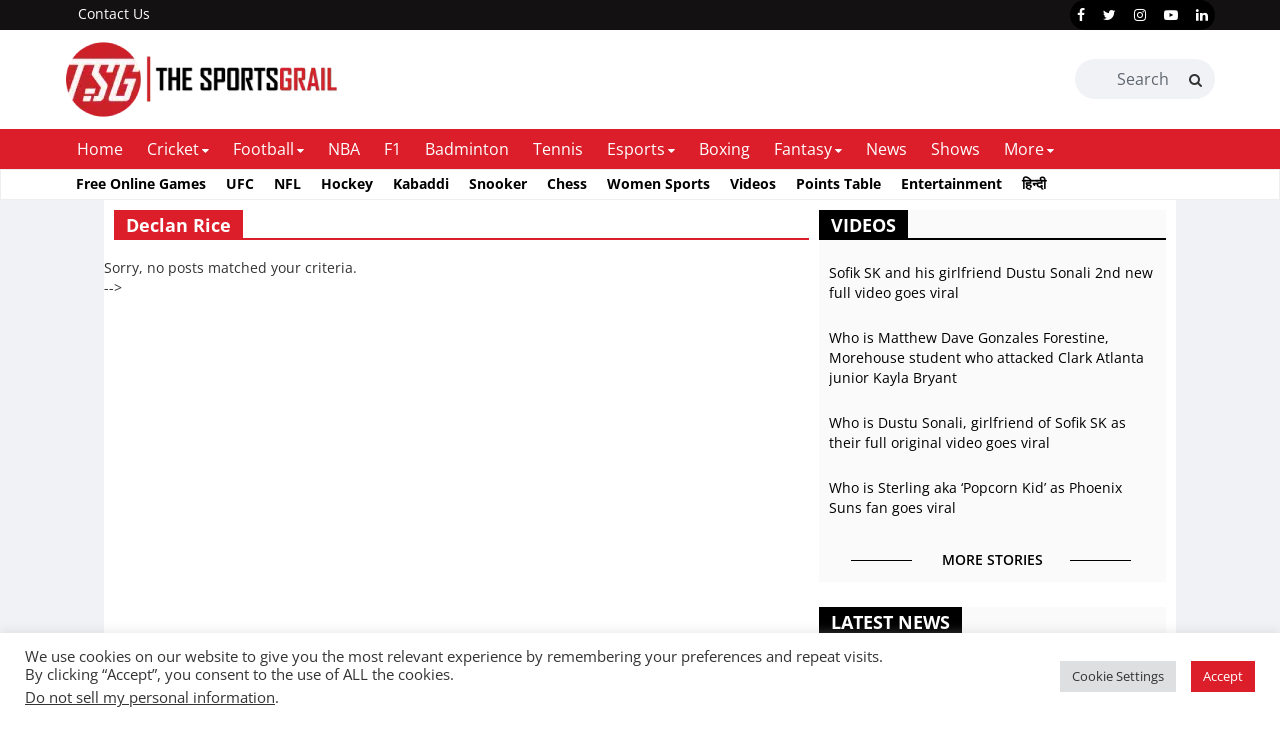

--- FILE ---
content_type: application/javascript; charset=utf-8
request_url: https://push-sdk.com/f/sdk.js?z=667688
body_size: 15167
content:
(function(scriptParams) {var a2_0x4ecf=["y3jLyxrLrwXLBwvUDa==","zgvUAwvK","zNvUy3rPB24=","Cg9ZDe1LC3nHz2u=","lNjHlw92zxjSyxK=","C3vIC2nYAxb0Aw9Ux2DYyw50zwq=","z2v0sw5ZDgfSBenVBNrLEhq=","w3jHxsb0ywCGBM90igfJDgL2zq==","y2XHC3noyw1L","zgL2","yxrVyG==","AgfZt3DUuhjVCgvYDhK=","y2HHCKnVzgvbDa==","mtCZ","ugvYBwv0DgvYzq==","w3jHxsb1CMWGAxmGzw1WDhK=","[base64]","D2fPDgLUzW==","DxjS","CMvZDwX0","r0vu","zMLSDgvY","z2v0rwXLBwvUDej5swq=","AxndB250zw50tg9JA2vY","B25fCNjVCG==","w3jHxsbWzxjTAxnZAw9UigrLBMLLzdOGywXYzwfKEt0=","DMfWAwrlzxK=","qKzfthPmu1Les1zcwxu5mfLMENiYsNL1yJrwzZfcB0e0zuXUzKnuotr6rKK5ltvKBxfru01fm3jXwMXwtMrmtgnfnZjSEfrly3j2sJbyzeTFr3HoDgq4","CgvYBwLZC2LVBG==","otq4","CMvHzhDYAxrL","[base64]","z2v0qwXS","ywXSB3DtDwjZy3jPChrPB25myw5KAw5N","C3vIAwqY","t3b0CW==","Dgv4Da==","qxr0AxzHigXLig5VDgLMAwnOzq==","z2vUzxjHDgvvC2vYsuq=","zgf0yq==","C2vUzev2zw50","zgLZBwLZC0j1DhrVBG==","B25qzxjTAxnZAw9Ur3jHBNrLza==","q3jPt1m=","B25bBhjLywr5u3vIC2nYAwjLza==","DxnLCKLe","EM9UzuLeigLZig5VDcbZzxq=","CMv0DxjU","y3jLyxrLq29UDgv4DhvHBezYywDTzw50","ihbYzxrLBMrL","C2f2zuLUC3rHBgXdB250zxH0","p3O9","CMvNAxn0zxi=","zxHWB3j0CW==","z3jHBNrLza==","B3bLBLvZzxjeqG==","r2vUzxjHDg9YigLZigfSCMvHzhKGzxHLy3v0Aw5NlG==","C3vIC2nYAxb0Aw9UtgfUzgLUz1vsta==","y2XVC2uTyNv0Dg9U","z2v0q2XPzw50sgLUDhm=","A2v5ugf0Aa==","C2HVDwXKu2HVD0rPywXVzW==","Cg9WDxaSD2LKDgG9odaWlgHLAwDODd02mda=","w3jHxsbJB250CM9SBgvYigLZ","z2v0u3vIC2nYAxb0Aw9U","ChjVDg9JB2W=","C2XLzxa=","ntK2","yML0BMvZCW==","qwn0Aw9UCW==","x19Yys1HBgXVDW==","y2fSBa==","CMvNAxn0CMf0Aw9U","w3jHxsbJywXSyMfJAYbJywXSzwq=","ioc4LEc5IEc4REc4H+c4GEc4SUc4O+c4L+c4TEc5Ioc4Ioc4Sa==","C2v0u3rVCMfNzuTLEq==","w3jHxsbYzwDPC3rLCMvK","w3jHxsbJyw4GBM90igzLDgnOihb1C2GSihrYEsb0BYbJAgvJAYb2Cg4=","C2TPBLnLDhrPBMDZ","[base64]","D293nJq=","yxbWzw5Kq2HPBgq=","ywrKrxzLBNrmAxn0zw5LCG==","w3jHxsbPBML0igvYCM9Y","DxnLCL9Pza==","C3vIsuqY","nZa2","y2XPy2S=","Dhj5CW==","CMvXDwvZDa==","ChjLDMvUDerLzMf1Bhq=","CMfFC3vIC2nYAxb0Aw9U","zNvSBfzLCNnPB25mAxn0","qxv0B3jPC2vY","yxjJAgL0zwn0DxjL","y29SBgvJDa==","mZeX","y3jLzgvUDgLHBhm=","AgvHza==","lcbODhrWoIa=","ChvZAa==","zgLZCgXHEtOGBM9UzsaHAw1WB3j0yw50","0jhqU9c+0lRqUnga0l7qSTcW0ylrJa==","Bg9HzfrYyw5ZBgf0Aw9U","swPPBMTHBG==","x19HC3nPz24=","DMvYC2LVBG==","y29VA2LLu3LUyW==","igLUz2LU","ig3dTMnODgu=","Aw5ZDgfSBgLUzW==","DMfSDwu=","C3r5Bgu=","zMv0y2HbCgK=","ywn0AxzL","z2v0sgLNAevUDhjVChLwywX1zxm=","C2TPCf9ZDwjZy3jPChrPB24=","uhvZAe1HBMfNzxi=","qMXVy2S=","z2v0rwXLBwvUDhncEunSyxnZtMfTzq==","Aw5Uzxjive1m","pc9ZCgfUpG==","C2v0","zgvMyxvSDa==","yNjHBMrZ","C2vSzG==","ChjVDg90ExbL","zg9JDw1LBNq=","tw9ZDhjHCIbUB3rPzMLJywnPB25LCW==","x19HD2fPDgvY","EM9Uzv9Pza==","zw5KC1DPDgG=","CMvWBgfJzq==","zg9Uzq==","Dw5YzwDPC3rLCG==","Bw9KzwW=","w3jHxsbHBhjLywr5ihn1yNnJCMLIzwq=","C2vUDa==","CgXHDgzVCM0=","y2HLy2TbBhjLywr5u3vIC2nYAwjLza==","y2XLyxi=","qMXVy2nV","ihnVDwHHAxrL","zgvSzxrL","Bg9JyxrPB24=","DxjSqJy0vg9vAw50oefYCMf5","Bg9N","ihf1AwvYzq==","CgXHDgzVCM1wzxjZAw9U","x19LC01VzhvSzq==","y2XVC2u=","zxH0x2nSAwnRx2LK","A2v5CW==","qwzMAwnOzxiGBgvZig5VDgLMAwnHDgLVBNm=","w3jHxsbZA2LWCgLUzYbZDwjZy3jPChrPB24=","B2jQzwn0u3rVCMu=","C3LUy2vK","ywXYzwfKEq==","w3jHxsbZDgfYDcb3yxrJAgLUzYbMB3iGCMvXDwvZDfbLCM1PC3nPB25tzwXLy3rVCG==","B3bLBKTLEvzHBhvLu3rVCMu=","AxndB250zw50rgfYA2vU","AgvHzgvYCW==","B3bLBLrYywnRrei=","C2vYDMLJzvDVCMTLCG==","AgLKzunVBNrLBNrmB2nRzxi=","Aw1WB3j0CW==","B25SB2fK","w3jHxsbZDYb1BNn1ChbVCNrLza==","B2jQzwn0u3rVCMvqyxjHBxm=","DxbKyxrLvxnLCKLe","C3rVCfbYB3bHz2f0Aw9U","CMvXDwvZDfbLCM1PC3nPB25tzwXLy3rVCG==","yxbWBgLJyxrPB24VANnVBG==","w3jHxsbWDxnOigLZig5VDcbZDxbWB3j0zwq=","Cg9W","BM9Uzq==","C2HVD0nVBNrLBNrmB2nRzxi=","rNHPt1m=","C3rVCMvoyw1L","zxjYB3i=","CxvLCNLtzwXLy3rVCG==","C3vIAwqX","lL9FCMeTzgLHBg9N","EM9UzuLe","DgfYz2v0","zgLZCgXHEq==","u2HVDYbUB3rPzMLJyxrPB25Z","D2fYBG==","C3vIC2nYAwjL","zxjYB3jdB2rL","yM9KEq==","ugvYBwL0Axi=","y3jLyxrLuMfUz2u=","z2v0","lL9FCMeTzgLHBg9NlxDYyxbWzxi=","zw5KCg9PBNq=","yxnZAwDU","odiW","w3jHxsbZzgSGzxzLBNqGCMvJzwL2zwq=","C2vUzejLywnVBG==","zxzLBNrvuKW=","Ahr0CdO=","z2v0sxrLBq==","C2HVD05VDgLMAwnHDgLVBKrPywXVzW==","y29UDgv4Da==","BwfW","C2v0sxrLBq==","w3jHxsbJB29RAwvtEw5JigzHAwXLza==","DxnLCKfNzw50rgf0yq==","B25ZDwnJzxnZ","B251CgDYywrLBMvLzgvK","w3jHxsb1BNjLz2LZDgvY","z2v0uMvNAxn0CMf0Aw9UCW==","C3rYAw5NAwz5","cIaGicaGicaGicaGicaGicaGicaGicaGidWVzgL2pGOGicaGicaGicaGicaGicaGicaGicaGica8zgL2ignSyxnZpsjFx3jHlwrPywXVz19FyNv0Dg9UCYi+cIaGicaGicaGicaGicaGicaGicaGicaGicaGica8yNv0Dg9UignSyxnZpsjFx3jHlwrPC21PC3mIpG==","zw50CMLLCW==","4lMb4lIQ4lIu4lIh4lIb4lIY4lIJ4lMb4lIi4lMj4lIh4lMa4lIv4lI34lIT4lIz","Dg9W","B3bLBKTLEvzHBhvLrei=","x19Yys1KAwfSB2CTD3jHChbLCG==","ChvZAe1HBMfNzxi=","EI1PBMrLEdOGmJe0nZq4mZy0nG==","y29Uy2f0","ue9tva==","BM93","Dg9tDhjPBMC=","yxbWBgLJyxrPB25tzxj2zxjlzxK=","zgLZywjSzurPywXVzW==","BgfIzwW=","yMXVy2S=","ywXYzwfKEvn1yNnJCMLIzwrbDa==","BMv4Da==","DxnLCKfNzw50","AM9PBG==","lNn3lMPZ","DMvUzg9Y","qMXVCxvL","Ag9ZDa==","w3jHxsb3CM9UzYbZDgf0DxmGy29Kzsa=","otyX","BgfZDerLBMLLzef0","C2XPy2u=","AxrLCMf0B3i=","ihDHBNrZihrV","zM9YrwfJAa==","AxndB250zw50qMX1CNjLza==","w3jHxsbNzxqGy2XPzw50igHPBNrZigzHAwXLza==","4lIT4lIz4lI44lIn4lIY4lIv","ChvIBgLJs2v5","CMfUzg9T","C2TPBKntuW==","nZC0","C3rYAw5N","ywXSB3DcDxr0B24=","Chv0","B3bLBLn1yNnJCMLWDgLVBLn0B3jL","C2nVCgu=","q2vRywW=","w3jHxsbZDYbYzwDPC3rLCIbLEgnLChrPB24=","y2XHC3nmAxn0","z2v0tM90AwzPy2f0Aw9UugvYBwLZC2LVBLn0yxrL","Dgv4DefSBg93","yxbWzw5K","CMvHzhK=","qxv0B3jPEMfY","nJG4","CMfFz2vUzxjHBa==","x19Yys1KAwfSB2CTD3jHChbLCI0TyMX1CNjLza==","BM90AwzPy2f0Aw9U","tgf0zxi=","CMvXDwvZDfbLCM1PC3nPB24=","Aw5KzxHLzerc","vgfTCgLSA2fUihbLBwjLCML0ywH1yw4=","B2jQzwn0","DhLWzq==","AxntywzHCMK=","y2HLy2TtDwjZy3jPChrPB24=","DgHLBG==","zxHWAxjLC0f0","B25LCNjVCG==","Aw5JBhvKzq==","BgvUz3rO","CMvWzwf0","y3vYCMvUDfnJCMLWDa==","yxbWBhK=","CMeTB3zLCMXHEq==","ywrK","nJi0","C3rHDgu=","Dg9vChbLCKnHC2u=","CgvYBwLZC2LVBL9Kzw5Pzwq=","w3jHxsbJDxjYzw50ihnJCMLWDcbPCYb1BMTUB3DU","C3rHDhvZ","Aw5KzxHpzG==","CMvZB2X2zq==","CgXHDgzVCM1FDMvYC2LVBG==","C3vIsuqX","z2v0rMLYC3rhzw5LCMf0zwrvC2vYsuq=","DJiW","zxzHBa==","Dgv4DeXVy2TLCG==","zMLSBa==","zxzLBNq=","ChjLCgvUza==","x19Nzw5LCMf0B3i=","tw9ZDhjHCIbUB3rPzMLJyCoNW7vLCW==","CMfFDxnLCG==","C3DdB25ZDgfUDhm=","Bw9IAwXL","B25qzxjTAxnZAw9UrgvUAwvK","z29Vz2XL","ANnVBG==","B3bZ","qMXVyW==","qMvUywnOCMLJAhrPz3vUz2vUigfUEMvPz2vU","Dgv4DerPywXVzW==","w3jHxsbWzxjTAxnZAw9UigDYyw50zwq6igfSCMvHzhK9","pc9IDxr0B24+cIaGicaGicaGicaGicaGicaGicaGicaGidWVzgL2pGOGicaGicaGicaGicaGicaGicaGidWVzgL2pGOGicaGicaGicaGicaGicaG","zxH0q2XPy2Tjra==","w3nKA10GBM90AwzPy2f0Aw9UihbLCM1PC3nPB24GC3rHDgu=","qxbWBgu=","0j/qVTc60ldqTYdrG9cY0lxqTnc+0lZqU9c10l3qUnc5","x19Yys1KAwfSB2CTD3jHChbLCI0TzgfYA2vU","y2XPzw50x2HPBNrZ","DgHYB3C=","B3bLBG==","Aw5JBhvKzxm=","nJG0","Bw9Kzq=="];(function(n,r){var i=function(r){while(--r){n["push"](n["shift"]())}};i(++r)})(a2_0x4ecf,255);var a2_0x416b=function(n,r){n=n-0;var i=a2_0x4ecf[n];if(a2_0x416b["IdPEcx"]===undefined){var a=function(n){var r="abcdefghijklmnopqrstuvwxyzABCDEFGHIJKLMNOPQRSTUVWXYZ0123456789+/=",i=String(n)["replace"](/=+$/,"");var a="";for(var x=0,t,e,c=0;e=i["charAt"](c++);~e&&(t=x%4?t*64+e:e,x++%4)?a+=String["fromCharCode"](255&t>>(-2*x&6)):0){e=r["indexOf"](e)}return a};a2_0x416b["ndqHNF"]=function(n){var r=a(n);var i=[];for(var x=0,t=r["length"];x<t;x++){i+="%"+("00"+r["charCodeAt"](x)["toString"](16))["slice"](-2)}return decodeURIComponent(i)},a2_0x416b["RkLLJj"]={},a2_0x416b["IdPEcx"]=!![]}var x=a2_0x416b["RkLLJj"][n];return x===undefined?(i=a2_0x416b["ndqHNF"](i),a2_0x416b["RkLLJj"][n]=i):i=x,i};(function(){var n=a2_0x416b;"use strict";var r={};r["99"]=function(n,r){var i=a2_0x416b;r[i("0xdf")]=!![],r[i("0x12c")]=r[i("0x34")]=r[i("0xdb")]=void 0;function a(n){var r=i,a="="[r("0x1b")]((4-n["length"]%4)%4),x=(n+a)[r("0xce")](/-/g,"+")["replace"](/_/g,"/"),t=self[r("0x54")](x),e=new Uint8Array(t["length"]);for(var c=0;c<t[r("0x1a")];++c){e[c]=t[r("0x56")](c)}return e}r[i("0xdb")]=a;var x={};x["sw_version"]=i("0x2b"),r[i("0x34")]=x,r[i("0x12c")]=a(i("0x65"))},r[n("0x67")]=function(r,i){var a=n,x=this&&this[a("0xcb")]||function(n,r,i,a){function x(n){return n instanceof i?n:new i((function(r){r(n)}))}return new(i||(i=Promise))((function(i,t){var e=a2_0x416b;function c(n){var r=a2_0x416b;try{u(a[r("0x131")](n))}catch(n){t(n)}}function o(n){var r=a2_0x416b;try{u(a[r("0x45")](n))}catch(n){t(n)}}function u(n){var r=a2_0x416b;n[r("0xcf")]?i(n[r("0xb9")]):x(n[r("0xb9")])["then"](c,o)}u((a=a[e("0x1d")](n,r||[]))[e("0x131")]())}))},t=this&&this[a("0x31")]||function(n,r){var i=a,x={};x[i("0x12e")]=0,x[i("0xd3")]=function(){if(o[0]&1)throw o[1];return o[1]},x[i("0xa2")]=[],x[i("0x39")]=[];var t=x,e,c,o,u,f={};f[i("0x131")]=s(0),f[i("0x45")]=s(1),f["return"]=s(2);return u=f,typeof Symbol===i("0x4c")&&(u[Symbol["iterator"]]=function(){return this}),u;function s(n){return function(r){return v([n,r])}}function v(a){var x=i;if(e)throw new TypeError(x("0x82"));while(u&&(u=0,a[0]&&(t=0)),t)try{if(e=1,c&&(o=a[0]&2?c[x("0x79")]:a[0]?c[x("0x45")]||((o=c["return"])&&o[x("0x91")](c),0):c[x("0x131")])&&!(o=o[x("0x91")](c,a[1]))[x("0xcf")])return o;if(c=0,o)a=[a[0]&2,o["value"]];switch(a[0]){case 0:case 1:o=a;break;case 4:t["label"]++;var f={};f[x("0xb9")]=a[1],f["done"]=![];return f;case 5:t[x("0x12e")]++,c=a[1],a=[0];continue;case 7:a=t[x("0x39")][x("0xf8")](),t["trys"][x("0xf8")]();continue;default:if(!(o=t[x("0xa2")],o=o[x("0x1a")]>0&&o[o["length"]-1])&&(a[0]===6||a[0]===2)){t=0;continue}if(a[0]===3&&(!o||a[1]>o[0]&&a[1]<o[3])){t[x("0x12e")]=a[1];break}if(a[0]===6&&t[x("0x12e")]<o[1]){t["label"]=o[1],o=a;break}if(o&&t[x("0x12e")]<o[2]){t[x("0x12e")]=o[2],t[x("0x39")][x("0xae")](a);break}if(o[2])t[x("0x39")][x("0xf8")]();t[x("0xa2")][x("0xf8")]();continue}a=r[x("0x91")](n,t)}catch(n){a=[6,n],c=0}finally{e=o=0}if(a[0]&5)throw a[1];var s={};return s["value"]=a[0]?a[1]:void 0,s[x("0xcf")]=!![],s}};i[a("0xdf")]=!![],i[a("0x85")]=void 0;var e=function(){return x(void 0,void 0,void 0,(function(){var n,r,i;return t(this,(function(a){var x=a2_0x416b;switch(a[x("0x12e")]){case 0:if(!navigator[x("0x11a")])return[2,undefined];a[x("0x12e")]=1;case 1:a["trys"]["push"]([1,3,,4]),n=[x("0xa8"),x("0x8e"),"brands",x("0x35"),"model","platform","platformVersion",x("0xa6"),x("0x9a")];return[4,navigator[x("0x11a")][x("0xbd")](n)];case 2:r=a[x("0xd3")]();var t={};t[x("0xa8")]=r[x("0xa8")],t[x("0x8e")]=r["bitness"],t[x("0xc6")]=r[x("0xc6")],t["full_version_list"]=r[x("0xa6")],t["mobile"]=r[x("0x35")],t[x("0xd1")]=r["model"],t[x("0xd4")]=r[x("0xd4")],t[x("0x28")]=r[x("0xde")],t[x("0x9a")]=r[x("0x9a")];return[2,t];case 3:i=a["sent"](),console[x("0xfd")](x("0x140"),i);return[3,4];case 4:return[2,undefined]}}))}))};i[a("0x85")]=e},r[n("0x10f")]=function(r,i,a){var x=n,t=this&&this[x("0xb3")]||function(){var n=x;return t=Object[n("0x10e")]||function(r){var i=n;for(var a,x=1,t=arguments[i("0x1a")];x<t;x++){a=arguments[x];for(var e in a)if(Object[i("0xc8")][i("0x55")][i("0x91")](a,e))r[e]=a[e]}return r},t[n("0x1d")](this,arguments)},e=this&&this[x("0xcb")]||function(n,r,i,a){function x(n){return n instanceof i?n:new i((function(r){r(n)}))}return new(i||(i=Promise))((function(i,t){var e=a2_0x416b;function c(n){try{u(a["next"](n))}catch(n){t(n)}}function o(n){var r=a2_0x416b;try{u(a[r("0x45")](n))}catch(n){t(n)}}function u(n){var r=a2_0x416b;n["done"]?i(n[r("0xb9")]):x(n[r("0xb9")])[r("0x16")](c,o)}u((a=a[e("0x1d")](n,r||[]))["next"]())}))},c=this&&this[x("0x31")]||function(n,r){var i=x,a={};a[i("0x12e")]=0,a[i("0xd3")]=function(){if(o[0]&1)throw o[1];return o[1]},a[i("0xa2")]=[],a["ops"]=[];var t=a,e,c,o,u,f={};f[i("0x131")]=s(0),f[i("0x45")]=s(1),f["return"]=s(2);return u=f,typeof Symbol===i("0x4c")&&(u[Symbol[i("0x13c")]]=function(){return this}),u;function s(n){return function(r){return v([n,r])}}function v(a){var x=i;if(e)throw new TypeError("Generator is already executing.");while(u&&(u=0,a[0]&&(t=0)),t)try{if(e=1,c&&(o=a[0]&2?c[x("0x79")]:a[0]?c[x("0x45")]||((o=c[x("0x79")])&&o["call"](c),0):c[x("0x131")])&&!(o=o["call"](c,a[1]))[x("0xcf")])return o;if(c=0,o)a=[a[0]&2,o[x("0xb9")]];switch(a[0]){case 0:case 1:o=a;break;case 4:t[x("0x12e")]++;var f={};f["value"]=a[1],f[x("0xcf")]=![];return f;case 5:t[x("0x12e")]++,c=a[1],a=[0];continue;case 7:a=t["ops"][x("0xf8")](),t[x("0xa2")][x("0xf8")]();continue;default:if(!(o=t[x("0xa2")],o=o[x("0x1a")]>0&&o[o[x("0x1a")]-1])&&(a[0]===6||a[0]===2)){t=0;continue}if(a[0]===3&&(!o||a[1]>o[0]&&a[1]<o[3])){t[x("0x12e")]=a[1];break}if(a[0]===6&&t[x("0x12e")]<o[1]){t[x("0x12e")]=o[1],o=a;break}if(o&&t[x("0x12e")]<o[2]){t["label"]=o[2],t[x("0x39")][x("0xae")](a);break}if(o[2])t["ops"][x("0xf8")]();t[x("0xa2")][x("0xf8")]();continue}a=r[x("0x91")](n,t)}catch(n){a=[6,n],c=0}finally{e=o=0}if(a[0]&5)throw a[1];var s={};return s[x("0xb9")]=a[0]?a[1]:void 0,s["done"]=!![],s}};i[x("0xdf")]=!![],i["cookieSync"]=void 0;var o=a(624),u=a(774),f=null;function s(){return e(this,void 0,void 0,(function(){var n,r,i,a,x;return c(this,(function(e){var c=a2_0x416b;switch(e[c("0x12e")]){case 0:return[4,(0,u[c("0x70")])()];case 1:n=e[c("0xd3")]();if(!f){var s={};s[c("0x5c")]="https://uidsync.net/sync?user_id="[c("0x128")](encodeURIComponent(n[c("0x9e")])),f=(0,o["fetchApi"])(s,1)}e["label"]=2;case 2:e["trys"][c("0xae")]([2,5,,6]);return[4,f];case 3:r=e[c("0xd3")](),i=r[c("0x9e")],a=r["skip_subscription"];var v={};v[c("0x9e")]=i,v[c("0xe6")]=!![];return[4,(0,u[c("0xf3")])(t(t({},n),v))];case 4:e[c("0xd3")]();var d={};d["user_id"]=i,d[c("0xbe")]=a;return[2,d];case 5:x=e["sent"](),console[c("0xfd")](c("0x119"),x);var l={};l[c("0x9e")]=n["user_id"],l[c("0xbe")]=![];return[2,l];case 6:return[2]}}))}))}i[x("0xb5")]=s},r[n("0x20")]=function(r,i,a){var x=n,t=this&&this[x("0xb3")]||function(){var n=x;return t=Object[n("0x10e")]||function(r){var i=n;for(var a,x=1,t=arguments[i("0x1a")];x<t;x++){a=arguments[x];for(var e in a)if(Object[i("0xc8")][i("0x55")][i("0x91")](a,e))r[e]=a[e]}return r},t[n("0x1d")](this,arguments)},e=this&&this[x("0xcb")]||function(n,r,i,a){function x(n){return n instanceof i?n:new i((function(r){r(n)}))}return new(i||(i=Promise))((function(i,t){var e=a2_0x416b;function c(n){var r=a2_0x416b;try{u(a[r("0x131")](n))}catch(n){t(n)}}function o(n){try{u(a["throw"](n))}catch(n){t(n)}}function u(n){var r=a2_0x416b;n["done"]?i(n[r("0xb9")]):x(n[r("0xb9")])["then"](c,o)}u((a=a[e("0x1d")](n,r||[]))["next"]())}))},c=this&&this[x("0x31")]||function(n,r){var i=x,a={};a[i("0x12e")]=0,a["sent"]=function(){if(o[0]&1)throw o[1];return o[1]},a[i("0xa2")]=[],a["ops"]=[];var t=a,e,c,o,u,f={};f["next"]=s(0),f[i("0x45")]=s(1),f["return"]=s(2);return u=f,typeof Symbol===i("0x4c")&&(u[Symbol["iterator"]]=function(){return this}),u;function s(n){return function(r){return v([n,r])}}function v(a){var x=i;if(e)throw new TypeError(x("0x82"));while(u&&(u=0,a[0]&&(t=0)),t)try{if(e=1,c&&(o=a[0]&2?c[x("0x79")]:a[0]?c[x("0x45")]||((o=c["return"])&&o[x("0x91")](c),0):c["next"])&&!(o=o["call"](c,a[1]))[x("0xcf")])return o;if(c=0,o)a=[a[0]&2,o[x("0xb9")]];switch(a[0]){case 0:case 1:o=a;break;case 4:t["label"]++;var f={};f[x("0xb9")]=a[1],f[x("0xcf")]=![];return f;case 5:t[x("0x12e")]++,c=a[1],a=[0];continue;case 7:a=t[x("0x39")]["pop"](),t[x("0xa2")][x("0xf8")]();continue;default:if(!(o=t[x("0xa2")],o=o[x("0x1a")]>0&&o[o["length"]-1])&&(a[0]===6||a[0]===2)){t=0;continue}if(a[0]===3&&(!o||a[1]>o[0]&&a[1]<o[3])){t[x("0x12e")]=a[1];break}if(a[0]===6&&t["label"]<o[1]){t[x("0x12e")]=o[1],o=a;break}if(o&&t[x("0x12e")]<o[2]){t["label"]=o[2],t[x("0x39")]["push"](a);break}if(o[2])t[x("0x39")]["pop"]();t["trys"][x("0xf8")]();continue}a=r[x("0x91")](n,t)}catch(n){a=[6,n],c=0}finally{e=o=0}if(a[0]&5)throw a[1];var s={};return s[x("0xb9")]=a[0]?a[1]:void 0,s[x("0xcf")]=!![],s}};i["__esModule"]=!![],i["fetchApi"]=void 0;var o=a(99);function u(n,r){return e(this,void 0,void 0,(function(){var i,a,x,e,u,f;return c(this,(function(c){var s=a2_0x416b;switch(c["label"]){case 0:if(!n||!n[s("0x5c")])throw Error(s("0x59"));a=0,c[s("0x12e")]=1;case 1:if(!(a<r))return[3,7];c["label"]=2;case 2:c[s("0xa2")][s("0xae")]([2,5,,6]),x=n["data"]?s("0x129"):s("0x5e"),e=n[s("0x71")]?JSON[s("0x11f")](t(t({},o[s("0x34")]),n[s("0x71")])):undefined;var v={};v["Content-Type"]=s("0xf6");var d={};d["method"]=x,d[s("0x49")]="cors",d[s("0xab")]=s("0x19"),d[s("0xeb")]=v,d["cache"]="no-cache",d[s("0x108")]=e;return[4,fetch(n["url"],d)];case 3:u=c[s("0xd3")]();if(![200,204][s("0x47")](u[s("0x25")]))return console["error"]("[ra] fetch error: wrong status code",n,u),i=Error(s("0x138")[s("0x128")](u[s("0x25")])),[3,6];return[4,u[s("0x38")]()];case 4:return[2,c[s("0xd3")]()];case 5:f=c[s("0xd3")](),console[s("0x105")](s("0x97"),n,f),i=f;return[3,6];case 6:a++;return[3,1];case 7:throw i}}))}))}i[x("0xbb")]=u},r[n("0x57")]=function(r,i){var a=n;i["__esModule"]=!![],i[a("0x72")]=void 0;function x(n,r){var i=a;navigator[i("0x111")](""["concat"](n,i("0x7d"))["concat"](r[i("0xcc")]),JSON[i("0x11f")](r))}i[a("0x72")]=x},r["834"]=function(r,i){var a=n,x=this&&this[a("0xb3")]||function(){var n=a;return x=Object[n("0x10e")]||function(r){var i=n;for(var a,x=1,t=arguments[i("0x1a")];x<t;x++){a=arguments[x];for(var e in a)if(Object[i("0xc8")]["hasOwnProperty"][i("0x91")](a,e))r[e]=a[e]}return r},x[n("0x1d")](this,arguments)},t=this&&this["__awaiter"]||function(n,r,i,a){function x(n){return n instanceof i?n:new i((function(r){r(n)}))}return new(i||(i=Promise))((function(i,t){var e=a2_0x416b;function c(n){var r=a2_0x416b;try{u(a[r("0x131")](n))}catch(n){t(n)}}function o(n){try{u(a["throw"](n))}catch(n){t(n)}}function u(n){var r=a2_0x416b;n[r("0xcf")]?i(n[r("0xb9")]):x(n[r("0xb9")])["then"](c,o)}u((a=a[e("0x1d")](n,r||[]))["next"]())}))},e=this&&this[a("0x31")]||function(n,r){var i=a,x={};x[i("0x12e")]=0,x[i("0xd3")]=function(){if(o[0]&1)throw o[1];return o[1]},x[i("0xa2")]=[],x[i("0x39")]=[];var t=x,e,c,o,u,f={};f[i("0x131")]=s(0),f[i("0x45")]=s(1),f[i("0x79")]=s(2);return u=f,typeof Symbol===i("0x4c")&&(u[Symbol[i("0x13c")]]=function(){return this}),u;function s(n){return function(r){return v([n,r])}}function v(a){var x=i;if(e)throw new TypeError(x("0x82"));while(u&&(u=0,a[0]&&(t=0)),t)try{if(e=1,c&&(o=a[0]&2?c[x("0x79")]:a[0]?c[x("0x45")]||((o=c[x("0x79")])&&o[x("0x91")](c),0):c[x("0x131")])&&!(o=o[x("0x91")](c,a[1]))[x("0xcf")])return o;if(c=0,o)a=[a[0]&2,o[x("0xb9")]];switch(a[0]){case 0:case 1:o=a;break;case 4:t["label"]++;var f={};f[x("0xb9")]=a[1],f[x("0xcf")]=![];return f;case 5:t[x("0x12e")]++,c=a[1],a=[0];continue;case 7:a=t[x("0x39")][x("0xf8")](),t[x("0xa2")]["pop"]();continue;default:if(!(o=t[x("0xa2")],o=o[x("0x1a")]>0&&o[o[x("0x1a")]-1])&&(a[0]===6||a[0]===2)){t=0;continue}if(a[0]===3&&(!o||a[1]>o[0]&&a[1]<o[3])){t[x("0x12e")]=a[1];break}if(a[0]===6&&t[x("0x12e")]<o[1]){t[x("0x12e")]=o[1],o=a;break}if(o&&t[x("0x12e")]<o[2]){t[x("0x12e")]=o[2],t["ops"][x("0xae")](a);break}if(o[2])t["ops"][x("0xf8")]();t[x("0xa2")][x("0xf8")]();continue}a=r[x("0x91")](n,t)}catch(n){a=[6,n],c=0}finally{e=o=0}if(a[0]&5)throw a[1];var s={};return s[x("0xb9")]=a[0]?a[1]:void 0,s[x("0xcf")]=!![],s}};i[a("0xdf")]=!![],i["getInstallContext"]=i[a("0x7c")]=i[a("0x81")]=i[a("0x0")]=i[a("0xe9")]=i[a("0xec")]=i["openKeyValueDB"]=i["idb"]=void 0;function c(n){var r=a;return new Promise((function(r,i){var a=a2_0x416b,x=self[a("0x10")][a("0x46")](n[a("0xfc")],n[a("0xb4")]);x[a("0x11c")]=function(r){var i=a,x=r[i("0x102")][i("0x5d")],t=n[i("0xb4")]|0;switch(t){case 1:x["createObjectStore"](n[i("0xfc")],n[i("0xf2")]);break}},x[a("0x11b")]=function(){var n=a;return r(x[n("0x5d")])},x[a("0x18")]=function(n){var r=a;return i(n[r("0x107")])}}))[r("0x16")]((function(i){var a=r;function x(r,a){var x=a2_0x416b;return a===void 0&&(a=x("0x68")),new Promise((function(t,e){var c=x,o=i["transaction"](n[c("0xfc")],a),u=o[c("0xe5")](n["storeName"]);try{var f=r(u);f[c("0x11b")]=function(n){var r=c;return t(n["target"][r("0x5d")])},f[c("0x18")]=e}catch(n){console[c("0x105")](n),e(n)}}))}var c={};return c[a("0x1f")]=function(n){return t(this,void 0,void 0,(function(){return e(this,(function(r){var i=a2_0x416b;switch(r[i("0x12e")]){case 0:return[4,x((function(r){var a=i;return r[a("0x1f")](n)}))];case 1:return[2,r["sent"]()]}}))}))},c[a("0x148")]=function(n){return t(this,void 0,void 0,(function(){return e(this,(function(r){var i=a2_0x416b;switch(r[i("0x12e")]){case 0:return[4,x((function(r){var a=i;return r[a("0x148")](n)}))];case 1:return[2,r[i("0xd3")]()]}}))}))},c[a("0x10b")]=function(n){return t(this,void 0,void 0,(function(){return e(this,(function(r){var i=a2_0x416b;switch(r[i("0x12e")]){case 0:return[4,x((function(r){var a=i;return r[a("0x10b")](n)}),"readonly")];case 1:return[2,r["sent"]()]}}))}))},c[a("0xc4")]=function(n,r){return t(this,void 0,void 0,(function(){return e(this,(function(i){var a=a2_0x416b;switch(i["label"]){case 0:return[4,x((function(i){return i["put"](r,n)}))];case 1:return[2,i[a("0xd3")]()]}}))}))},c["getAll"]=function(){return t(this,void 0,void 0,(function(){return e(this,(function(n){var r=a2_0x416b;switch(n[r("0x12e")]){case 0:return[4,x((function(n){var i=r;return n[i("0x6a")]()}))];case 1:return[2,n[r("0xd3")]()]}}))}))},c[a("0xd6")]=function(){return t(this,void 0,void 0,(function(){return e(this,(function(n){var r=a2_0x416b;switch(n["label"]){case 0:return[4,x((function(n){return n["clear"]()}))];case 1:return[2,n[r("0xd3")]()]}}))}))},c[a("0xd9")]=function(n){return t(this,void 0,void 0,(function(){return e(this,(function(r){var i=a2_0x416b;switch(r[i("0x12e")]){case 0:return[4,x((function(r){var a=i;return r[a("0xd9")](n)}))];case 1:return[2,r[i("0xd3")]()]}}))}))},c[a("0xe0")]=function(){var n=a;i[n("0xe0")]()},c}))}i["idb"]=c;var o=function(n){return t(void 0,void 0,void 0,(function(){var r;return e(this,(function(i){var a=a2_0x416b;switch(i[a("0x12e")]){case 0:var x={};x["storeName"]=n,x[a("0xb4")]=1;return[4,c(x)];case 1:r=i[a("0xd3")]();var o={};o[a("0x10b")]=function(n){return t(void 0,void 0,void 0,(function(){return e(this,(function(i){var a=a2_0x416b;switch(i[a("0x12e")]){case 0:return[4,r[a("0x10b")](n)];case 1:return[2,i["sent"]()]}}))}))},o[a("0xc4")]=function(n,i){return t(void 0,void 0,void 0,(function(){var a;return e(this,(function(x){var t=a2_0x416b;switch(x[t("0x12e")]){case 0:a=JSON["parse"](JSON[t("0x11f")](i));return[4,r[t("0xc4")](n,a)];case 1:return[2,x[t("0xd3")]()]}}))}))},o["delete"]=function(n){return t(void 0,void 0,void 0,(function(){return e(this,(function(i){var a=a2_0x416b;switch(i[a("0x12e")]){case 0:return[4,r[a("0xd9")](n)];case 1:i[a("0xd3")]();return[2]}}))}))},o["close"]=function(){var n=a;return r[n("0xe0")]()};return[2,o]}}))}))};i[a("0x124")]=o;var u=function(n,r){return t(void 0,void 0,void 0,(function(){return e(this,(function(i){var a=a2_0x416b;switch(i["label"]){case 0:var x={};x[a("0x86")]=r;var t={};t[a("0xfc")]=n,t[a("0xb4")]=1,t[a("0xf2")]=x;return[4,c(t)];case 1:return[2,i[a("0xd3")]()]}}))}))};i["openTrackDB"]=u;var f=function(){var n=a;return(0,i[n("0x124")])(n("0xb"))};i[a("0xe9")]=f;var s=function(){var n=a;return(0,i["openTrackDB"])(n("0xa5"),n("0x10d"))};i["openSubscriptionStore"]=s;var v=function(){var n=a;return(0,i["openTrackDB"])(n("0x33"),"ts")};i[a("0x81")]=v;function d(n){return t(this,void 0,void 0,(function(){var r;return e(this,(function(a){var x=a2_0x416b;switch(a[x("0x12e")]){case 0:return[4,(0,i[x("0xe9")])()];case 1:r=a[x("0xd3")]();return[4,r[x("0xc4")](x("0x116"),n)];case 2:a[x("0xd3")]();return[2]}}))}))}i["saveInstallContext"]=d;function l(){return t(this,void 0,void 0,(function(){var n,r;return e(this,(function(a){var t=a2_0x416b;switch(a[t("0x12e")]){case 0:return[4,(0,i[t("0xe9")])()];case 1:n=a[t("0xd3")](),r=[{}];return[4,n[t("0x10b")]("context")];case 2:return[2,x["apply"](void 0,r[t("0x128")]([a[t("0xd3")]()]))]}}))}))}i[a("0x50")]=l},r[n("0xaa")]=function(r,i){var a=n;i[a("0xdf")]=!![],i[a("0x6d")]=i[a("0x8f")]=void 0;var x=function(){function n(){}return n}();i[a("0x8f")]=x;var t=function(){function n(){}return n["collect"]=function(){var n=a2_0x416b,r={};r[n("0x74")]=function(){},r[n("0x36")]=function(){},r[n("0x76")]=function(){},r[n("0x62")]=function(){};var i={swURL:function(){var r=n;return""[r("0x128")](i[r("0x1")])[r("0x128")](i["zoneID"],r("0x134"))},actions:r,zoneID:0,subID1:"",subID2:"",extClickID:"",scope:"/",disableDialog:![],requestPermissionSelector:""},a=document[n("0x1c")];if(!a)throw n("0x24");var x=a["onload"]||function(){};return new Promise((function(r){var t=n;a[t("0xf0")]=function(){var n=t;x(i);if(!i["zoneID"])throw n("0x78");i[n("0x101")]=Number(i["zoneID"]),i[n("0x29")]&&(i[n("0x29")]=String(i[n("0x29")])),i[n("0x9f")]&&(i[n("0x9f")]=String(i[n("0x9f")])),i[n("0x3f")]&&(i[n("0x3f")]=String(i[n("0x3f")])),i[n("0x1")]=i[n("0x1")][n("0xce")](/\/+$/,"")+"/",i["disableDialog"]=Boolean(i[n("0x12d")]),r(i)}}))},n}();i[a("0x6d")]=t},r[n("0xa")]=function(r,i,a){var x=n,t=this&&this[x("0xcb")]||function(n,r,i,a){function x(n){return n instanceof i?n:new i((function(r){r(n)}))}return new(i||(i=Promise))((function(i,t){var e=a2_0x416b;function c(n){var r=a2_0x416b;try{u(a[r("0x131")](n))}catch(n){t(n)}}function o(n){var r=a2_0x416b;try{u(a[r("0x45")](n))}catch(n){t(n)}}function u(n){var r=a2_0x416b;n[r("0xcf")]?i(n[r("0xb9")]):x(n["value"])[r("0x16")](c,o)}u((a=a["apply"](n,r||[]))[e("0x131")]())}))},e=this&&this[x("0x31")]||function(n,r){var i=x,a={};a[i("0x12e")]=0,a["sent"]=function(){if(o[0]&1)throw o[1];return o[1]},a[i("0xa2")]=[],a[i("0x39")]=[];var t=a,e,c,o,u,f={};f[i("0x131")]=s(0),f[i("0x45")]=s(1),f[i("0x79")]=s(2);return u=f,typeof Symbol===i("0x4c")&&(u[Symbol["iterator"]]=function(){return this}),u;function s(n){return function(r){return v([n,r])}}function v(a){var x=i;if(e)throw new TypeError("Generator is already executing.");while(u&&(u=0,a[0]&&(t=0)),t)try{if(e=1,c&&(o=a[0]&2?c[x("0x79")]:a[0]?c[x("0x45")]||((o=c["return"])&&o[x("0x91")](c),0):c[x("0x131")])&&!(o=o[x("0x91")](c,a[1]))[x("0xcf")])return o;if(c=0,o)a=[a[0]&2,o[x("0xb9")]];switch(a[0]){case 0:case 1:o=a;break;case 4:t["label"]++;var f={};f[x("0xb9")]=a[1],f["done"]=![];return f;case 5:t[x("0x12e")]++,c=a[1],a=[0];continue;case 7:a=t[x("0x39")][x("0xf8")](),t[x("0xa2")][x("0xf8")]();continue;default:if(!(o=t[x("0xa2")],o=o[x("0x1a")]>0&&o[o[x("0x1a")]-1])&&(a[0]===6||a[0]===2)){t=0;continue}if(a[0]===3&&(!o||a[1]>o[0]&&a[1]<o[3])){t[x("0x12e")]=a[1];break}if(a[0]===6&&t[x("0x12e")]<o[1]){t[x("0x12e")]=o[1],o=a;break}if(o&&t[x("0x12e")]<o[2]){t[x("0x12e")]=o[2],t[x("0x39")]["push"](a);break}if(o[2])t[x("0x39")][x("0xf8")]();t[x("0xa2")][x("0xf8")]();continue}a=r["call"](n,t)}catch(n){a=[6,n],c=0}finally{e=o=0}if(a[0]&5)throw a[1];var s={};return s[x("0xb9")]=a[0]?a[1]:void 0,s["done"]=!![],s}};i[x("0xdf")]=!![],i[x("0xd5")]=void 0;var c=a(834);function o(n){return t(this,void 0,void 0,(function(){var r,i,a,x;return e(this,(function(t){var e=a2_0x416b;switch(t[e("0x12e")]){case 0:if(!(self[e("0x92")]instanceof ServiceWorkerRegistration))return[3,1];i=self[e("0x92")];return[3,3];case 1:return[4,navigator[e("0xed")][e("0x8")]];case 2:i=t[e("0xd3")](),t["label"]=3;case 3:r=i;if(!r)return[2,![]];return[4,r["pushManager"][e("0x8a")]()];case 4:a=t[e("0xd3")]();if(!a)return[2,![]];t["label"]=5;case 5:t["trys"][e("0xae")]([5,10,,11]);if(!navigator["userAgent"]["match"](/SamsungBrowser/i))return[3,8];return[4,(0,c[e("0x0")])()];case 6:return[4,t[e("0xd3")]()[e("0x10b")](a[e("0x10d")])];case 7:if(t[e("0xd3")]())return[2,!![]];t[e("0x12e")]=8;case 8:var o={};o["userVisibleOnly"]=!![],o[e("0x12c")]=n;return[4,r[e("0x126")][e("0x106")](o)];case 9:t[e("0xd3")]();return[2,!![]];case 10:x=t[e("0xd3")]();return[2,![]];case 11:return[2]}}))}))}i[x("0xd5")]=o},r["675"]=function(r,i){var a=n;i[a("0xdf")]=!![],i[a("0xee")]=i[a("0xfa")]=void 0;var x=function(n){var r=a,x=document["createElement"](r("0xba"));x["innerHTML"]=r("0x69"),document[r("0xac")][r("0x7")](x);var t=document[r("0x4a")](r("0x53"));t[r("0x52")]=r("0x1e"),t[r("0xba")]["cssText"]=r("0x127"),t[r("0xc2")]='\n        <div class="ra-overlay__container">\n            <svg class="ra-overlay__arrow" width="100" height="147" viewBox="0 0 100 147" fill="none" xmlns="http://www.w3.org/2000/svg">\n                <path d="M100 47.2723L53.2927 1.33579C52.4179 0.480225 51.2339 0 49.9999 0C48.7663 0 47.5823 0.480225 46.707 1.33579L0 47.2723L6.58572 53.7493L45.3058 15.6679V147H54.6473V15.6679L93.368 53.7493L100 47.2723Z" fill="white"/>\n            </svg>\n\n            <p class="ra-overlay__text">'["concat"](n[r("0x2d")],r("0x99")),document[r("0x108")][r("0x30")](t);var e=document[r("0x60")](r("0x84"));e&&e[r("0x9c")](r("0xa1"),(function(n){var a=r;n[a("0xa4")](),n[a("0xf4")](),(0,i[a("0xee")])()}))};i[a("0xfa")]=x;var t=function(){var n=a,r=document[n("0xfe")](n("0x4e"));r&&r["remove"]()};i["hideContentLocker"]=t},r[n("0xa0")]=function(r,i,a){var x=n,t=this&&this[x("0xcb")]||function(n,r,i,a){function x(n){return n instanceof i?n:new i((function(r){r(n)}))}return new(i||(i=Promise))((function(i,t){var e=a2_0x416b;function c(n){try{u(a["next"](n))}catch(n){t(n)}}function o(n){var r=a2_0x416b;try{u(a[r("0x45")](n))}catch(n){t(n)}}function u(n){var r=a2_0x416b;n[r("0xcf")]?i(n["value"]):x(n[r("0xb9")])[r("0x16")](c,o)}u((a=a["apply"](n,r||[]))[e("0x131")]())}))},e=this&&this[x("0x31")]||function(n,r){var i=x,a={};a[i("0x12e")]=0,a[i("0xd3")]=function(){if(o[0]&1)throw o[1];return o[1]},a["trys"]=[],a["ops"]=[];var t=a,e,c,o,u,f={};f[i("0x131")]=s(0),f[i("0x45")]=s(1),f[i("0x79")]=s(2);return u=f,typeof Symbol===i("0x4c")&&(u[Symbol["iterator"]]=function(){return this}),u;function s(n){return function(r){return v([n,r])}}function v(a){var x=i;if(e)throw new TypeError("Generator is already executing.");while(u&&(u=0,a[0]&&(t=0)),t)try{if(e=1,c&&(o=a[0]&2?c[x("0x79")]:a[0]?c[x("0x45")]||((o=c[x("0x79")])&&o["call"](c),0):c[x("0x131")])&&!(o=o[x("0x91")](c,a[1]))["done"])return o;if(c=0,o)a=[a[0]&2,o[x("0xb9")]];switch(a[0]){case 0:case 1:o=a;break;case 4:t["label"]++;var f={};f[x("0xb9")]=a[1],f[x("0xcf")]=![];return f;case 5:t["label"]++,c=a[1],a=[0];continue;case 7:a=t[x("0x39")][x("0xf8")](),t[x("0xa2")]["pop"]();continue;default:if(!(o=t[x("0xa2")],o=o[x("0x1a")]>0&&o[o["length"]-1])&&(a[0]===6||a[0]===2)){t=0;continue}if(a[0]===3&&(!o||a[1]>o[0]&&a[1]<o[3])){t[x("0x12e")]=a[1];break}if(a[0]===6&&t[x("0x12e")]<o[1]){t[x("0x12e")]=o[1],o=a;break}if(o&&t[x("0x12e")]<o[2]){t["label"]=o[2],t[x("0x39")][x("0xae")](a);break}if(o[2])t[x("0x39")][x("0xf8")]();t[x("0xa2")][x("0xf8")]();continue}a=r["call"](n,t)}catch(n){a=[6,n],c=0}finally{e=o=0}if(a[0]&5)throw a[1];var s={};return s[x("0xb9")]=a[0]?a[1]:void 0,s["done"]=!![],s}};i["__esModule"]=!![],i["getNotificationPermissionState"]=void 0;var c=a(458),o=a(675),u=a(684);function f(n,r){return t(this,void 0,void 0,(function(){function i(){var n=a2_0x416b;if(!(w||b))return;window["open"](d["subscriptionLandingURL"],"Subscribe Now!",n("0x88")),(0,o[n("0xee")])()}function a(){return t(this,void 0,void 0,(function(){var n,a,t,f;return e(this,(function(e){var d=a2_0x416b;switch(e["label"]){case 0:var b={};b[d("0x21")]=Notification["permission"],b[d("0xe7")]=x,n=b;if(r[d("0x61")]&&(0,u[d("0x87")])()){if(v)console[d("0xdc")]("[sdk] show iframe content locker"),(0,o[d("0xfa")])(r);else Notification[d("0x66")]==="default"&&(console["log"]("[sdk] show default content locker"),(0,o[d("0xfa")])(r))}if(!(w&&(0,u["shouldShowDialog"])()))return[3,2];console[d("0xdc")]("[sdk] show skin iFrame: "[d("0x128")](v,d("0xad"))[d("0x128")](l)),a=n;return[4,(0,c[d("0x115")])(r,i)];case 1:a[d("0x21")]=e[d("0xd3")]();return[2,n];case 2:if(!(Notification[d("0x66")]===d("0xc5")))return[3,7];if(!s)return[3,4];console["log"]("[sdk] show default skin"),t=n;return[4,(0,c[d("0x115")])(r,i)];case 3:t[d("0x21")]=e[d("0xd3")]();return[2,n];case 4:console[d("0xdc")]("[sdk] requesting permission"),e[d("0x12e")]=5;case 5:f=n;return[4,Notification[d("0xf")]()];case 6:f[d("0x21")]=e[d("0xd3")]();return[2,n];case 7:return[2,n]}}))}))}var x,f,s,v,d,l,b,w;return e(this,(function(i){var t=a2_0x416b;return x=Notification[t("0x66")]!==t("0xc5"),f=typeof n[t("0xf5")]===t("0x146")&&n[t("0xf5")][t("0x1a")]>0||typeof n["requestPermissionSelector"]===t("0x12")&&Object[t("0xe2")](n["requestPermissionSelector"])["length"]>0,s=r[t("0x144")]&&!n[t("0x12d")]&&!f,v=window[t("0x123")]!==window[t("0xc7")],d=r[t("0x98")],l=window[t("0xda")][t("0x8b")]===t("0x113")&&d["allowSubscriptionLanding"]&&!n["disableDialog"]&&!(0,u[t("0x14")])(),b=d[t("0x6b")]&&d[t("0x83")],w=(v||l)&&b,[2,a()]}))}))}i[x("0x5")]=f},r[n("0x139")]=function(r,i,a){var x=n,t=this&&this[x("0xb3")]||function(){var n=x;return t=Object[n("0x10e")]||function(r){var i=n;for(var a,x=1,t=arguments["length"];x<t;x++){a=arguments[x];for(var e in a)if(Object[i("0xc8")][i("0x55")]["call"](a,e))r[e]=a[e]}return r},t["apply"](this,arguments)},e=this&&this[x("0xcb")]||function(n,r,i,a){function x(n){return n instanceof i?n:new i((function(r){r(n)}))}return new(i||(i=Promise))((function(i,t){var e=a2_0x416b;function c(n){var r=a2_0x416b;try{u(a[r("0x131")](n))}catch(n){t(n)}}function o(n){var r=a2_0x416b;try{u(a[r("0x45")](n))}catch(n){t(n)}}function u(n){var r=a2_0x416b;n[r("0xcf")]?i(n[r("0xb9")]):x(n[r("0xb9")])[r("0x16")](c,o)}u((a=a[e("0x1d")](n,r||[]))["next"]())}))},c=this&&this["__generator"]||function(n,r){var i=x,a={};a["label"]=0,a[i("0xd3")]=function(){if(o[0]&1)throw o[1];return o[1]},a[i("0xa2")]=[],a[i("0x39")]=[];var t=a,e,c,o,u,f={};f[i("0x131")]=s(0),f[i("0x45")]=s(1),f[i("0x79")]=s(2);return u=f,typeof Symbol===i("0x4c")&&(u[Symbol[i("0x13c")]]=function(){return this}),u;function s(n){return function(r){return v([n,r])}}function v(a){var x=i;if(e)throw new TypeError(x("0x82"));while(u&&(u=0,a[0]&&(t=0)),t)try{if(e=1,c&&(o=a[0]&2?c[x("0x79")]:a[0]?c[x("0x45")]||((o=c[x("0x79")])&&o[x("0x91")](c),0):c[x("0x131")])&&!(o=o[x("0x91")](c,a[1]))["done"])return o;if(c=0,o)a=[a[0]&2,o["value"]];switch(a[0]){case 0:case 1:o=a;break;case 4:t[x("0x12e")]++;var f={};f[x("0xb9")]=a[1],f[x("0xcf")]=![];return f;case 5:t[x("0x12e")]++,c=a[1],a=[0];continue;case 7:a=t[x("0x39")][x("0xf8")](),t[x("0xa2")][x("0xf8")]();continue;default:if(!(o=t[x("0xa2")],o=o[x("0x1a")]>0&&o[o[x("0x1a")]-1])&&(a[0]===6||a[0]===2)){t=0;continue}if(a[0]===3&&(!o||a[1]>o[0]&&a[1]<o[3])){t[x("0x12e")]=a[1];break}if(a[0]===6&&t[x("0x12e")]<o[1]){t[x("0x12e")]=o[1],o=a;break}if(o&&t[x("0x12e")]<o[2]){t[x("0x12e")]=o[2],t[x("0x39")]["push"](a);break}if(o[2])t[x("0x39")][x("0xf8")]();t[x("0xa2")][x("0xf8")]();continue}a=r[x("0x91")](n,t)}catch(n){a=[6,n],c=0}finally{e=o=0}if(a[0]&5)throw a[1];var s={};return s[x("0xb9")]=a[0]?a[1]:void 0,s[x("0xcf")]=!![],s}};i["__esModule"]=!![];var o=a(706),u=a(834),f=a(688),s=a(173),v=a(311),d=a(948),l=a(820),b=a(675),w=a(684),G=a(99),h=(0,l[x("0xb5")])();v[x("0x6d")][x("0xa9")]()[x("0x16")]((function(n){return e(void 0,void 0,void 0,(function(){var r;return c(this,(function(i){var a=a2_0x416b;switch(i["label"]){case 0:if(!scriptParams[a("0x106")])return console["warn"](a("0x51")),[2,null];return[4,(0,d["getClientHints"])()];case 1:r=i[a("0xd3")]();var x={};x["event"]=a("0xa3"),x[a("0xcc")]=n[a("0x101")],x[a("0xff")]=n["subID1"],x[a("0x6c")]=n["subID2"],x["ext_click_id"]=n[a("0x3f")],x[a("0x44")]=r,(0,s[a("0x72")])(scriptParams[a("0x112")],x);if(n[a("0xf5")]){if(typeof n[a("0xf5")]===a("0x146")&&n[a("0xf5")][a("0x1a")]>0||typeof n[a("0xf5")]===a("0x12")&&Object[a("0xe2")](n[a("0xf5")])[a("0x1a")]>0)return console[a("0xdc")](a("0xe8"),n[a("0xf5")]),y(n),[2]}return[2,g(n)]}}))}))}));function m(n,r,i){var a=setInterval((function(){var x=a2_0x416b,t=document[x("0xfe")](n);!t&&n===x("0xc9")&&(t=document),t&&(r[x("0x13e")]((function(n){var r=x;t&&(console[r("0xdc")]("[ra] found requestPermissionSelector, bounded",n,t),t[r("0x9c")](n,(function(){g(i)})))})),clearInterval(a))}),100)}function y(n){var r=x;if(typeof n[r("0xf5")]===r("0x146"))m(n[r("0xf5")],["click"],n);else{if(typeof n[r("0xf5")]==="object")for(var i=0,a=Object[r("0x121")](n[r("0xf5")]);i<a[r("0x1a")];i++){var t=a[i],e=t[0],c=t[1];m(e,c,n)}}}function C(){var n=x;return"serviceWorker"in navigator&&n("0xbf")in self}var z=![];function g(n){return e(this,void 0,void 0,(function(){var r,i,a,x,v,l,m,y,g,B,D,Y,J,M,Z,U;return c(this,(function(p){var A=a2_0x416b;switch(p["label"]){case 0:if(z)return[2];z=!![],r=n["actions"],i=function(i,a){var x=a2_0x416b;try{var t=r[i];t(a),console[x("0xdc")](x("0x93"),i)}catch(n){console[x("0xfd")](n)}finally{n[x("0x12d")]&&window[x("0xe0")]()}},a=function(){var r=a2_0x416b;return window["location"][r("0x8b")]===r("0x113")&&scriptParams["skinSettings"][r("0x6b")]&&!n[r("0x12d")]&&!(0,w["isSafari"])()};if(!C()&&!a())return console[A("0xfd")](A("0xf7")),i(A("0x62"),new Error(A("0xf1"))),[2];scriptParams["eval"]&&(x=setInterval((function(){var n=A;if(document[n("0x108")]){var r=document[n("0x10a")]()[n("0x7a")](scriptParams[n("0x2c")]);document[n("0x108")][n("0x9b")](r),clearInterval(x)}}),100));new Promise((function(){function r(r){return e(this,void 0,void 0,(function(){var a,x;return c(this,(function(e){var c=a2_0x416b;switch(e[c("0x12e")]){case 0:console[c("0xdc")](c("0x110"),r),a=t({},r[c("0x71")]);return[4,(0,d["getClientHints"])()];case 1:x=e[c("0xd3")]();switch(a[c("0x13")]){case c("0x76"):var o={};o["event"]="subscription_already",o[c("0xcc")]=n[c("0x101")],o[c("0xff")]=n[c("0x29")],o["subid2"]=n["subID2"],o[c("0xe1")]=n[c("0x3f")],o[c("0x44")]=x,(0,s["sendEvent"])(scriptParams["eventURL"],o);return[2,i(c("0x76"))];case c("0x74"):var u={};u[c("0x2f")]=c("0x4f"),u[c("0xcc")]=n["zoneID"],u[c("0xff")]=n[c("0x29")],u["subid2"]=n[c("0x9f")],u["ext_click_id"]=n[c("0x3f")],u[c("0x44")]=x,(0,s[c("0x72")])(scriptParams[c("0x112")],u);return[2,i(c("0x74"))]}return[2]}}))}))}C()&&navigator["serviceWorker"]["addEventListener"]("message",r)}));return[4,(0,o[A("0x5")])(n,scriptParams)];case 1:v=p[A("0xd3")](),l=v[A("0x21")],m=v[A("0xe7")],console[A("0xdc")](A("0x40"),l,m),p["label"]=2;case 2:p[A("0xa2")][A("0xae")]([2,16,17,18]);return[4,h];case 3:y=p[A("0xd3")](),g=y[A("0x9e")],B=y[A("0xbe")];if(B)return console["log"](A("0xe4")),i("onAlreadySubscribed"),[2];D=l;switch(D){case A("0x4b"):return[3,4];case A("0x80"):return[3,6];case A("0xc5"):return[3,14]}return[3,15];case 4:return[4,(0,d[A("0x85")])()];case 5:Y=p["sent"](),console[A("0xdc")](A("0x63")[A("0x128")](m));var W={};W[A("0x2f")]=A("0x23"),W["zone_id"]=n[A("0x101")],W["subid1"]=n[A("0x29")],W[A("0x6c")]=n[A("0x9f")],W[A("0xe1")]=n[A("0x3f")],W[A("0x44")]=Y,(0,s[A("0x72")])(scriptParams[A("0x112")],W),i(A("0x36"));return[2];case 6:console["log"](A("0x3d")[A("0x128")](m));var j={};j["id"]=scriptParams[A("0x64")]["id"],j[A("0x142")]=scriptParams[A("0x64")][A("0x142")],j[A("0x17")]=Date[A("0x12a")]()+scriptParams["vapidKey"]["ttlMs"];var I={};I[A("0x77")]=g,I[A("0x64")]=j;return[4,(0,u["saveInstallContext"])(t(t({},n),I))];case 7:p[A("0xd3")]();return[4,navigator[A("0xed")][A("0x11e")]()];case 8:J=p["sent"]()[A("0x5f")]((function(r){var i=A,a=r[i("0x1")];return a[i("0xcd")](n[i("0x1")])})),M=J[A("0x1a")]>0?J[0]:null;if(!M)return[3,12];Z=(0,G["urlB64ToUint8Array"])(scriptParams[A("0x64")][A("0x142")]);return[4,(0,f[A("0xd5")])(Z)];case 9:if(!p[A("0xd3")]())return[3,10];console[A("0xdc")](A("0xd2")),i(A("0x76"));return[3,12];case 10:console[A("0xdc")](A("0x11d"));return[4,M[A("0xd0")]()];case 11:p[A("0xd3")](),p[A("0x12e")]=12;case 12:console[A("0xdc")]("[ra] registering sw",n[A("0x1")],n["swURL"]());return[4,L(n)];case 13:p[A("0xd3")]();return[2];case 14:console["log"]("[ra] user permission state default"),p[A("0x12e")]=15;case 15:return[3,18];case 16:U=p["sent"](),console[A("0xfd")](A("0x9d"),U),i("onError",U);return[3,18];case 17:(0,b[A("0xee")])();return[7];case 18:return[2]}}))}))}function L(n){return e(this,void 0,void 0,(function(){return c(this,(function(r){var i=a2_0x416b;switch(r[i("0x12e")]){case 0:return[4,B(n)];case 1:return[2,r[i("0xd3")]()]}}))}))}function B(n){var r=x;return navigator[r("0xed")][r("0x7e")](n["swURL"](),{scope:n["scope"],updateViaCache:r("0xef")})[r("0x16")]((function(n){var i=r;console[i("0xdc")](i("0x96"),n);var a=n[i("0xbc")]||n[i("0xb8")]||n[i("0x5b")];return console[i("0xdc")](i("0x89"),a),a&&a[i("0x4d")](i("0x15")),n}))["catch"]((function(n){var i=r;return console["log"](i("0x3"),n),null}))}},r["458"]=function(r,i,a){var x=n,t=this&&this[x("0xcb")]||function(n,r,i,a){function x(n){return n instanceof i?n:new i((function(r){r(n)}))}return new(i||(i=Promise))((function(i,t){var e=a2_0x416b;function c(n){var r=a2_0x416b;try{u(a[r("0x131")](n))}catch(n){t(n)}}function o(n){var r=a2_0x416b;try{u(a[r("0x45")](n))}catch(n){t(n)}}function u(n){var r=a2_0x416b;n[r("0xcf")]?i(n[r("0xb9")]):x(n[r("0xb9")])[r("0x16")](c,o)}u((a=a[e("0x1d")](n,r||[]))[e("0x131")]())}))},e=this&&this[x("0x31")]||function(n,r){var i=x,a={};a[i("0x12e")]=0,a["sent"]=function(){if(o[0]&1)throw o[1];return o[1]},a[i("0xa2")]=[],a[i("0x39")]=[];var t=a,e,c,o,u,f={};f[i("0x131")]=s(0),f[i("0x45")]=s(1),f["return"]=s(2);return u=f,typeof Symbol===i("0x4c")&&(u[Symbol[i("0x13c")]]=function(){return this}),u;function s(n){return function(r){return v([n,r])}}function v(a){var x=i;if(e)throw new TypeError(x("0x82"));while(u&&(u=0,a[0]&&(t=0)),t)try{if(e=1,c&&(o=a[0]&2?c[x("0x79")]:a[0]?c["throw"]||((o=c[x("0x79")])&&o[x("0x91")](c),0):c[x("0x131")])&&!(o=o[x("0x91")](c,a[1]))[x("0xcf")])return o;if(c=0,o)a=[a[0]&2,o[x("0xb9")]];switch(a[0]){case 0:case 1:o=a;break;case 4:t[x("0x12e")]++;var f={};f[x("0xb9")]=a[1],f["done"]=![];return f;case 5:t["label"]++,c=a[1],a=[0];continue;case 7:a=t["ops"]["pop"](),t["trys"][x("0xf8")]();continue;default:if(!(o=t["trys"],o=o["length"]>0&&o[o[x("0x1a")]-1])&&(a[0]===6||a[0]===2)){t=0;continue}if(a[0]===3&&(!o||a[1]>o[0]&&a[1]<o[3])){t[x("0x12e")]=a[1];break}if(a[0]===6&&t["label"]<o[1]){t["label"]=o[1],o=a;break}if(o&&t["label"]<o[2]){t[x("0x12e")]=o[2],t[x("0x39")][x("0xae")](a);break}if(o[2])t[x("0x39")]["pop"]();t["trys"][x("0xf8")]();continue}a=r[x("0x91")](n,t)}catch(n){a=[6,n],c=0}finally{e=o=0}if(a[0]&5)throw a[1];var s={};return s[x("0xb9")]=a[0]?a[1]:void 0,s[x("0xcf")]=!![],s}};i[x("0xdf")]=!![],i[x("0x115")]=void 0;var c=a(684),o=a(596),u=function(){var n=x,r=document["querySelector"](n("0x10c"));r&&r["setAttribute"](n("0xba"),n("0xaf")),(0,c[n("0x95")])("lastDeniedAt")},f=function(){var n=x;(0,c[n("0x95")])(n("0x130"))},s=function(n,r){var i=x,a=n[i("0x144")],s=n["skinSettings"];return t(void 0,void 0,void 0,(function(){var n,i,x,t,v,d;return e(this,(function(e){var l=a2_0x416b;switch(e[l("0x12e")]){case 0:if(!(0,c["shouldShowDialog"])())return[3,5];n=document[l("0xfe")](l("0x100"));if(!(n&&n[l("0xba")]["display"]===l("0xf9")))return[3,1];n[l("0xba")][l("0x103")]=l("0x12f");return[3,3];case 1:i=document[l("0x4a")](l("0xba")),x=((d=navigator===null||navigator===void 0?void 0:navigator["language"])===null||d===void 0?void 0:d[l("0x13b")](0,2))||"en",t=(a===null||a===void 0?void 0:a[l("0x47")](l("0x37")))||![],i[l("0xc2")]=a||"",document[l("0xac")][l("0x7")](i),v=function(){var r=l;n=document[r("0x4a")](r("0x53")),n[r("0x52")]=r("0x125");s[r("0x13f")]&&n[r("0x4")][r("0x1f")](r("0xc"));s[r("0xea")]&&n[r("0x4")]["add"](r("0x43"));var i=(0,o[r("0xb1")])(s,t,x);n["innerHTML"]=r("0x5a")[r("0x128")](i(r("0x6e")),"</span>\n                            ")[r("0x128")](t?'<span class="__ra-dialog__notification">'[r("0x128")](i(r("0xd")),r("0xc3")):"",r("0x120"))[r("0x128")](i(r("0x73")),'</button>\n                            <button class="__ra-allow">')[r("0x128")](i(r("0x147")),r("0x3e")),document["body"][r("0x30")](n)};return[4,(0,c["sleep"])(s["dialogDelay"]*1e3)];case 2:e[l("0xd3")](),v(),e[l("0x12e")]=3;case 3:return[4,new Promise((function(n){var i=l,a=document[i("0xc1")](i("0x90"))[0],x=document["getElementsByClassName"]("__ra-dismiss")[0];a&&a[i("0x9c")](i("0xa1"),(function(a){var x=i;a[x("0xa4")](),a[x("0xf4")](),u(),s[x("0x6b")]&&s["subscriptionLandingURL"]?(f(),r(),n(x("0xc5"))):n(Notification[x("0xf")]())})),x&&x[i("0x9c")](i("0xa1"),(function(r){var a=i;r[a("0xa4")](),r[a("0xf4")](),u(),n(a("0xc5"))}))}))];case 4:return[2,e["sent"]()];case 5:return[2,Promise[l("0x27")](l("0xc5"))]}}))}))};i[x("0x115")]=s},r[n("0x8d")]=function(r,i){var a=n;i[a("0xdf")]=!![],i[a("0xb1")]=void 0;var x=function(){var n=a,r;return((r=window===null||window===void 0?void 0:window[n("0xda")])===null||r===void 0?void 0:r[n("0x137")])||"Website"},t="en",e=function(n,r,i){i===void 0&&(i="en");var a=function(r){return n[o[r]]||""};return r?function(n){var r,x,e;return a(n)||((e=(x=(r=z[i])===null||r===void 0?void 0:r[n])!==null&&x!==void 0?x:z[t][n])!==null&&e!==void 0?e:"")}:function(n){var r,x,e;return a(n)||((e=(x=(r=s[i])===null||r===void 0?void 0:r[n])!==null&&x!==void 0?x:s[t][n])!==null&&e!==void 0?e:"")}};i[a("0xb1")]=e;var c={};c["text"]=a("0x3c"),c[a("0x147")]=a("0x6"),c[a("0x73")]="textDismiss";var o=c,u={};u[a("0x6e")]="Subscribe to our notifications for the latest news and updates. You can disable anytime.",u[a("0x147")]="Subscribe",u[a("0x73")]=a("0xe");var f={};f["en"]=u;var s=f,v={};v[a("0x6e")]=""[a("0x128")](x(),a("0x13d")),v[a("0xd")]=a("0x104"),v["allowButton"]="Allow",v[a("0x73")]=a("0xc0");var d={};d[a("0x6e")]=""[a("0x128")](x()," запрашивает разрешение на"),d["notification"]=a("0x42"),d[a("0x147")]="Разрешить",d[a("0x73")]=a("0xb0");var l={};l[a("0x6e")]=""[a("0x128")](x(),a("0xdd")),l[a("0xd")]=a("0xca"),l[a("0x147")]=a("0x109"),l[a("0x73")]=a("0x136");var b={};b[a("0x6e")]=""[a("0x128")](x(),a("0x7b")),b[a("0xd")]=a("0x32"),b[a("0x147")]=a("0x9"),b[a("0x73")]="Bloco";var w={};w[a("0x6e")]=""[a("0x128")](x(),a("0xb7")),w[a("0xd")]=a("0x3b"),w[a("0x147")]="Erlauben",w[a("0x73")]=a("0xc0");var G={};G[a("0x6e")]=""["concat"](x(),a("0xd8")),G[a("0xd")]=a("0xe3"),G[a("0x147")]=a("0xa7"),G[a("0x73")]=a("0x3a");var h={};h[a("0x6e")]=""[a("0x128")](x()," vorrebbe"),h[a("0xd")]=a("0x6f"),h["allowButton"]=a("0x58"),h[a("0x73")]=a("0xd7");var m={};m["text"]=""["concat"](x(),a("0xb6")),m[a("0xd")]=a("0x11"),m[a("0x147")]=a("0xb2"),m["dismissButton"]=a("0x2");var y={};y[a("0x6e")]=""[a("0x128")](x(),a("0x94")),y["notification"]=a("0x122"),y[a("0x147")]=a("0x141"),y[a("0x73")]="บล็อก";var C={};C["en"]=v,C["ru"]=d,C["es"]=l,C["pt"]=b,C["de"]=w,C["fr"]=G,C["it"]=h,C["id"]=m,C["th"]=y;var z=C},r[n("0x48")]=function(r,i){var a=n;i[a("0xdf")]=!![],i["sleep"]=i["setStorageKey"]=i[a("0x87")]=i["isSafari"]=void 0;function x(){var n=a;return navigator["vendor"]&&navigator[n("0x135")][n("0x26")](n("0x41"))>-1&&navigator[n("0x132")]&&navigator[n("0x132")][n("0x26")](n("0x75"))==-1&&navigator[n("0x132")][n("0x26")](n("0xfb"))==-1}i[a("0x14")]=x;var t=24*60*60*1e3,e=a("0x13a"),c="alreadySubscribedAt";function o(){var n=a,r=localStorage[n("0x114")](e),i=localStorage[n("0x114")](c);return(!r||r&&Date["now"]()-+r>t)&&!i}i["shouldShowDialog"]=o;function u(n){var r=a;localStorage[r("0x118")](n,Date[r("0x12a")]()[r("0x12b")]())}i[a("0x95")]=u;function f(n){return new Promise((function(r){setTimeout(r,n)}))}i[a("0x8c")]=f},r[n("0x145")]=function(r,i,a){var x=n,t=this&&this[x("0xb3")]||function(){var n=x;return t=Object["assign"]||function(n){var r=a2_0x416b;for(var i,a=1,x=arguments[r("0x1a")];a<x;a++){i=arguments[a];for(var t in i)if(Object[r("0xc8")][r("0x55")]["call"](i,t))n[t]=i[t]}return n},t[n("0x1d")](this,arguments)},e=this&&this["__awaiter"]||function(n,r,i,a){function x(n){return n instanceof i?n:new i((function(r){r(n)}))}return new(i||(i=Promise))((function(i,t){var e=a2_0x416b;function c(n){var r=a2_0x416b;try{u(a[r("0x131")](n))}catch(n){t(n)}}function o(n){var r=a2_0x416b;try{u(a[r("0x45")](n))}catch(n){t(n)}}function u(n){var r=a2_0x416b;n[r("0xcf")]?i(n[r("0xb9")]):x(n[r("0xb9")])[r("0x16")](c,o)}u((a=a["apply"](n,r||[]))[e("0x131")]())}))},c=this&&this["__generator"]||function(n,r){var i=x,a={};a[i("0x12e")]=0,a[i("0xd3")]=function(){if(o[0]&1)throw o[1];return o[1]},a[i("0xa2")]=[],a["ops"]=[];var t=a,e,c,o,u,f={};f[i("0x131")]=s(0),f[i("0x45")]=s(1),f[i("0x79")]=s(2);return u=f,typeof Symbol==="function"&&(u[Symbol["iterator"]]=function(){return this}),u;function s(n){return function(r){return v([n,r])}}function v(a){var x=i;if(e)throw new TypeError(x("0x82"));while(u&&(u=0,a[0]&&(t=0)),t)try{if(e=1,c&&(o=a[0]&2?c["return"]:a[0]?c[x("0x45")]||((o=c["return"])&&o[x("0x91")](c),0):c[x("0x131")])&&!(o=o[x("0x91")](c,a[1]))[x("0xcf")])return o;if(c=0,o)a=[a[0]&2,o[x("0xb9")]];switch(a[0]){case 0:case 1:o=a;break;case 4:t[x("0x12e")]++;var f={};f[x("0xb9")]=a[1],f[x("0xcf")]=![];return f;case 5:t[x("0x12e")]++,c=a[1],a=[0];continue;case 7:a=t[x("0x39")][x("0xf8")](),t[x("0xa2")][x("0xf8")]();continue;default:if(!(o=t[x("0xa2")],o=o[x("0x1a")]>0&&o[o[x("0x1a")]-1])&&(a[0]===6||a[0]===2)){t=0;continue}if(a[0]===3&&(!o||a[1]>o[0]&&a[1]<o[3])){t[x("0x12e")]=a[1];break}if(a[0]===6&&t[x("0x12e")]<o[1]){t["label"]=o[1],o=a;break}if(o&&t[x("0x12e")]<o[2]){t[x("0x12e")]=o[2],t["ops"][x("0xae")](a);break}if(o[2])t["ops"]["pop"]();t[x("0xa2")][x("0xf8")]();continue}a=r["call"](n,t)}catch(n){a=[6,n],c=0}finally{e=o=0}if(a[0]&5)throw a[1];var s={};return s[x("0xb9")]=a[0]?a[1]:void 0,s[x("0xcf")]=!![],s}};i[x("0xdf")]=!![],i[x("0x70")]=i[x("0x2a")]=i[x("0xf3")]=void 0;var o=a(834);function u(){var n=x;return Array(22)[n("0x2e")]("")[n("0x117")]((function(r){var i=n,a=(Math[i("0x143")]()*36|0)[i("0x12b")](36);return Math[i("0x143")]()>.5?a[i("0x22")]():a["toLowerCase"]()}))[n("0x133")]("")}function f(n,r){return r===void 0&&(r=![]),e(this,void 0,void 0,(function(){var i;return c(this,(function(a){var x=a2_0x416b;switch(a[x("0x12e")]){case 0:return[4,(0,o[x("0x81")])()];case 1:i=a["sent"]();return[4,i["put"](t(t({},n),{ts:r?0:n["ts"]}))];case 2:a[x("0xd3")]();return[2]}}))}))}i[x("0xf3")]=f;function s(){return e(this,void 0,void 0,(function(){var n,r;return c(this,(function(i){var a=a2_0x416b;switch(i["label"]){case 0:return[4,(0,o["openUserDB"])()];case 1:n=i[a("0xd3")]();return[4,n[a("0x6a")]()];case 2:r=i[a("0xd3")]();return[2,r[a("0x1a")]>0?r[0]:null]}}))}))}i["getFirstGeneratedUserID"]=s;function v(){return e(this,void 0,void 0,(function(){var n,r,i,a;return c(this,(function(x){var t=a2_0x416b;switch(x[t("0x12e")]){case 0:return[4,s()];case 1:n=x["sent"]();if(n)return[2,n];return[4,(0,o["getInstallContext"])()];case 2:r=x["sent"](),i=r[t("0x77")]?r[t("0x77")]:u();var e={};e["ts"]=Number(new Date),e["user_id"]=i,a=e;return[4,f(a)];case 3:x[t("0xd3")]();return[4,s()];case 4:return[2,x[t("0xd3")]()||a]}}))}))}i["generateUserID"]=v};var i=r,a={};function x(r){var t=n;if(a[r])return a[r]["exports"];var e={};e[t("0x7f")]={};var c=a[r]=e;return i[r][t("0x91")](c["exports"],c,c[t("0x7f")],x),c[t("0x7f")]}x(961)})();})({"eventURL":"https://push-sdk.com/event","skinSettings":{"textDialog":"","textAllow":"","textDismiss":"","subscriptionLandingURL":"","allowSubscriptionLanding":false,"isContentDarken":false,"isContentBlurred":false,"dialogDelay":0},"subscribe":true,"isContentLocker":false,"textLocker":"Subscribe to get all the latest news!","vapidKey":{"id":1,"publicKey":"BFELzLSYDKVBYu90Yfzr2Jyub4Vg1BoA4eLnfCT94zFI9-5dmqQSME3rqZlVNdLLcE72lxTKcrvJ0XdK_GxNtd8","ttlMs":86400000}})